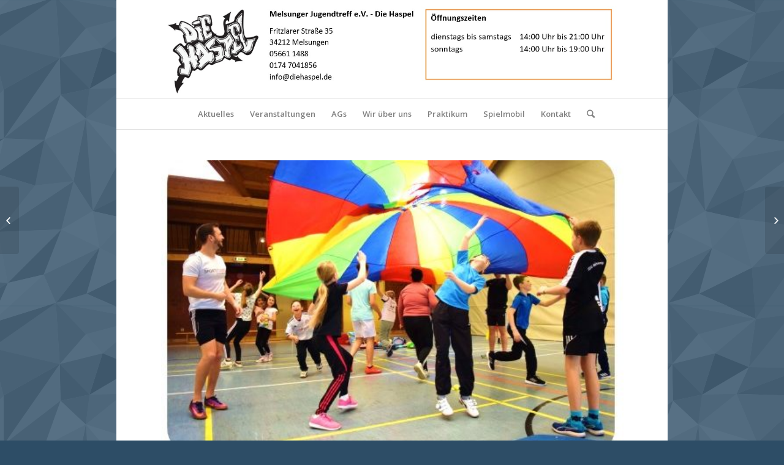

--- FILE ---
content_type: text/html; charset=UTF-8
request_url: https://www.diehaspel.de/veranstaltungen/bowlingcenter/
body_size: 16948
content:
<!DOCTYPE html>
<html lang="de" class="html_boxed responsive av-preloader-disabled av-default-lightbox  html_header_top html_logo_center html_bottom_nav_header html_menu_right html_custom html_header_sticky_disabled html_header_shrinking_disabled html_mobile_menu_phone html_header_searchicon html_content_align_center html_header_unstick_top_disabled html_header_stretch_disabled html_av-overlay-full html_av-submenu-noclone html_entry_id_1445 av-no-preview html_text_menu_active ">
<head>
<meta charset="UTF-8" />
<meta name="robots" content="index, follow" />


<!-- mobile setting -->
<meta name="viewport" content="width=device-width, initial-scale=1, maximum-scale=1">

<!-- Scripts/CSS and wp_head hook -->
<title>Bowlingcenter &#8211; Die Haspel</title>
<meta name='robots' content='max-image-preview:large' />
	<style>img:is([sizes="auto" i], [sizes^="auto," i]) { contain-intrinsic-size: 3000px 1500px }</style>
	<link rel='dns-prefetch' href='//www.diehaspel.de' />
<link rel='dns-prefetch' href='//use.fontawesome.com' />
<link rel="alternate" type="application/rss+xml" title="Die Haspel &raquo; Feed" href="https://www.diehaspel.de/feed/" />
<link rel="alternate" type="application/rss+xml" title="Die Haspel &raquo; Kommentar-Feed" href="https://www.diehaspel.de/comments/feed/" />

<!-- google webfont font replacement -->
<link rel='stylesheet' id='avia-google-webfont' href='//fonts.googleapis.com/css?family=Open+Sans:400,600' type='text/css' media='all'/> 
<meta name="generator" content="Event Espresso Version 4.10.11.rc.020" />
<script type="text/javascript">
/* <![CDATA[ */
window._wpemojiSettings = {"baseUrl":"https:\/\/s.w.org\/images\/core\/emoji\/16.0.1\/72x72\/","ext":".png","svgUrl":"https:\/\/s.w.org\/images\/core\/emoji\/16.0.1\/svg\/","svgExt":".svg","source":{"concatemoji":"https:\/\/www.diehaspel.de\/wp-includes\/js\/wp-emoji-release.min.js?ver=6.8.3"}};
/*! This file is auto-generated */
!function(s,n){var o,i,e;function c(e){try{var t={supportTests:e,timestamp:(new Date).valueOf()};sessionStorage.setItem(o,JSON.stringify(t))}catch(e){}}function p(e,t,n){e.clearRect(0,0,e.canvas.width,e.canvas.height),e.fillText(t,0,0);var t=new Uint32Array(e.getImageData(0,0,e.canvas.width,e.canvas.height).data),a=(e.clearRect(0,0,e.canvas.width,e.canvas.height),e.fillText(n,0,0),new Uint32Array(e.getImageData(0,0,e.canvas.width,e.canvas.height).data));return t.every(function(e,t){return e===a[t]})}function u(e,t){e.clearRect(0,0,e.canvas.width,e.canvas.height),e.fillText(t,0,0);for(var n=e.getImageData(16,16,1,1),a=0;a<n.data.length;a++)if(0!==n.data[a])return!1;return!0}function f(e,t,n,a){switch(t){case"flag":return n(e,"\ud83c\udff3\ufe0f\u200d\u26a7\ufe0f","\ud83c\udff3\ufe0f\u200b\u26a7\ufe0f")?!1:!n(e,"\ud83c\udde8\ud83c\uddf6","\ud83c\udde8\u200b\ud83c\uddf6")&&!n(e,"\ud83c\udff4\udb40\udc67\udb40\udc62\udb40\udc65\udb40\udc6e\udb40\udc67\udb40\udc7f","\ud83c\udff4\u200b\udb40\udc67\u200b\udb40\udc62\u200b\udb40\udc65\u200b\udb40\udc6e\u200b\udb40\udc67\u200b\udb40\udc7f");case"emoji":return!a(e,"\ud83e\udedf")}return!1}function g(e,t,n,a){var r="undefined"!=typeof WorkerGlobalScope&&self instanceof WorkerGlobalScope?new OffscreenCanvas(300,150):s.createElement("canvas"),o=r.getContext("2d",{willReadFrequently:!0}),i=(o.textBaseline="top",o.font="600 32px Arial",{});return e.forEach(function(e){i[e]=t(o,e,n,a)}),i}function t(e){var t=s.createElement("script");t.src=e,t.defer=!0,s.head.appendChild(t)}"undefined"!=typeof Promise&&(o="wpEmojiSettingsSupports",i=["flag","emoji"],n.supports={everything:!0,everythingExceptFlag:!0},e=new Promise(function(e){s.addEventListener("DOMContentLoaded",e,{once:!0})}),new Promise(function(t){var n=function(){try{var e=JSON.parse(sessionStorage.getItem(o));if("object"==typeof e&&"number"==typeof e.timestamp&&(new Date).valueOf()<e.timestamp+604800&&"object"==typeof e.supportTests)return e.supportTests}catch(e){}return null}();if(!n){if("undefined"!=typeof Worker&&"undefined"!=typeof OffscreenCanvas&&"undefined"!=typeof URL&&URL.createObjectURL&&"undefined"!=typeof Blob)try{var e="postMessage("+g.toString()+"("+[JSON.stringify(i),f.toString(),p.toString(),u.toString()].join(",")+"));",a=new Blob([e],{type:"text/javascript"}),r=new Worker(URL.createObjectURL(a),{name:"wpTestEmojiSupports"});return void(r.onmessage=function(e){c(n=e.data),r.terminate(),t(n)})}catch(e){}c(n=g(i,f,p,u))}t(n)}).then(function(e){for(var t in e)n.supports[t]=e[t],n.supports.everything=n.supports.everything&&n.supports[t],"flag"!==t&&(n.supports.everythingExceptFlag=n.supports.everythingExceptFlag&&n.supports[t]);n.supports.everythingExceptFlag=n.supports.everythingExceptFlag&&!n.supports.flag,n.DOMReady=!1,n.readyCallback=function(){n.DOMReady=!0}}).then(function(){return e}).then(function(){var e;n.supports.everything||(n.readyCallback(),(e=n.source||{}).concatemoji?t(e.concatemoji):e.wpemoji&&e.twemoji&&(t(e.twemoji),t(e.wpemoji)))}))}((window,document),window._wpemojiSettings);
/* ]]> */
</script>
<style id='wp-emoji-styles-inline-css' type='text/css'>

	img.wp-smiley, img.emoji {
		display: inline !important;
		border: none !important;
		box-shadow: none !important;
		height: 1em !important;
		width: 1em !important;
		margin: 0 0.07em !important;
		vertical-align: -0.1em !important;
		background: none !important;
		padding: 0 !important;
	}
</style>
<link rel='stylesheet' id='wp-block-library-css' href='https://www.diehaspel.de/wp-includes/css/dist/block-library/style.min.css?ver=6.8.3' type='text/css' media='all' />
<style id='classic-theme-styles-inline-css' type='text/css'>
/*! This file is auto-generated */
.wp-block-button__link{color:#fff;background-color:#32373c;border-radius:9999px;box-shadow:none;text-decoration:none;padding:calc(.667em + 2px) calc(1.333em + 2px);font-size:1.125em}.wp-block-file__button{background:#32373c;color:#fff;text-decoration:none}
</style>
<link rel='stylesheet' id='eventespresso-core-blocks-frontend-css' href='https://www.diehaspel.de/wp-content/plugins/event-espresso-core-master-deaktiviert/assets/dist/eventespresso-core-blocks-frontend.ff5e1dfc778c7a969125.dist.css?ver=12ca6d28efa36fa03fadf2bb608c6dab' type='text/css' media='all' />
<style id='global-styles-inline-css' type='text/css'>
:root{--wp--preset--aspect-ratio--square: 1;--wp--preset--aspect-ratio--4-3: 4/3;--wp--preset--aspect-ratio--3-4: 3/4;--wp--preset--aspect-ratio--3-2: 3/2;--wp--preset--aspect-ratio--2-3: 2/3;--wp--preset--aspect-ratio--16-9: 16/9;--wp--preset--aspect-ratio--9-16: 9/16;--wp--preset--color--black: #000000;--wp--preset--color--cyan-bluish-gray: #abb8c3;--wp--preset--color--white: #ffffff;--wp--preset--color--pale-pink: #f78da7;--wp--preset--color--vivid-red: #cf2e2e;--wp--preset--color--luminous-vivid-orange: #ff6900;--wp--preset--color--luminous-vivid-amber: #fcb900;--wp--preset--color--light-green-cyan: #7bdcb5;--wp--preset--color--vivid-green-cyan: #00d084;--wp--preset--color--pale-cyan-blue: #8ed1fc;--wp--preset--color--vivid-cyan-blue: #0693e3;--wp--preset--color--vivid-purple: #9b51e0;--wp--preset--gradient--vivid-cyan-blue-to-vivid-purple: linear-gradient(135deg,rgba(6,147,227,1) 0%,rgb(155,81,224) 100%);--wp--preset--gradient--light-green-cyan-to-vivid-green-cyan: linear-gradient(135deg,rgb(122,220,180) 0%,rgb(0,208,130) 100%);--wp--preset--gradient--luminous-vivid-amber-to-luminous-vivid-orange: linear-gradient(135deg,rgba(252,185,0,1) 0%,rgba(255,105,0,1) 100%);--wp--preset--gradient--luminous-vivid-orange-to-vivid-red: linear-gradient(135deg,rgba(255,105,0,1) 0%,rgb(207,46,46) 100%);--wp--preset--gradient--very-light-gray-to-cyan-bluish-gray: linear-gradient(135deg,rgb(238,238,238) 0%,rgb(169,184,195) 100%);--wp--preset--gradient--cool-to-warm-spectrum: linear-gradient(135deg,rgb(74,234,220) 0%,rgb(151,120,209) 20%,rgb(207,42,186) 40%,rgb(238,44,130) 60%,rgb(251,105,98) 80%,rgb(254,248,76) 100%);--wp--preset--gradient--blush-light-purple: linear-gradient(135deg,rgb(255,206,236) 0%,rgb(152,150,240) 100%);--wp--preset--gradient--blush-bordeaux: linear-gradient(135deg,rgb(254,205,165) 0%,rgb(254,45,45) 50%,rgb(107,0,62) 100%);--wp--preset--gradient--luminous-dusk: linear-gradient(135deg,rgb(255,203,112) 0%,rgb(199,81,192) 50%,rgb(65,88,208) 100%);--wp--preset--gradient--pale-ocean: linear-gradient(135deg,rgb(255,245,203) 0%,rgb(182,227,212) 50%,rgb(51,167,181) 100%);--wp--preset--gradient--electric-grass: linear-gradient(135deg,rgb(202,248,128) 0%,rgb(113,206,126) 100%);--wp--preset--gradient--midnight: linear-gradient(135deg,rgb(2,3,129) 0%,rgb(40,116,252) 100%);--wp--preset--font-size--small: 13px;--wp--preset--font-size--medium: 20px;--wp--preset--font-size--large: 36px;--wp--preset--font-size--x-large: 42px;--wp--preset--spacing--20: 0.44rem;--wp--preset--spacing--30: 0.67rem;--wp--preset--spacing--40: 1rem;--wp--preset--spacing--50: 1.5rem;--wp--preset--spacing--60: 2.25rem;--wp--preset--spacing--70: 3.38rem;--wp--preset--spacing--80: 5.06rem;--wp--preset--shadow--natural: 6px 6px 9px rgba(0, 0, 0, 0.2);--wp--preset--shadow--deep: 12px 12px 50px rgba(0, 0, 0, 0.4);--wp--preset--shadow--sharp: 6px 6px 0px rgba(0, 0, 0, 0.2);--wp--preset--shadow--outlined: 6px 6px 0px -3px rgba(255, 255, 255, 1), 6px 6px rgba(0, 0, 0, 1);--wp--preset--shadow--crisp: 6px 6px 0px rgba(0, 0, 0, 1);}:where(.is-layout-flex){gap: 0.5em;}:where(.is-layout-grid){gap: 0.5em;}body .is-layout-flex{display: flex;}.is-layout-flex{flex-wrap: wrap;align-items: center;}.is-layout-flex > :is(*, div){margin: 0;}body .is-layout-grid{display: grid;}.is-layout-grid > :is(*, div){margin: 0;}:where(.wp-block-columns.is-layout-flex){gap: 2em;}:where(.wp-block-columns.is-layout-grid){gap: 2em;}:where(.wp-block-post-template.is-layout-flex){gap: 1.25em;}:where(.wp-block-post-template.is-layout-grid){gap: 1.25em;}.has-black-color{color: var(--wp--preset--color--black) !important;}.has-cyan-bluish-gray-color{color: var(--wp--preset--color--cyan-bluish-gray) !important;}.has-white-color{color: var(--wp--preset--color--white) !important;}.has-pale-pink-color{color: var(--wp--preset--color--pale-pink) !important;}.has-vivid-red-color{color: var(--wp--preset--color--vivid-red) !important;}.has-luminous-vivid-orange-color{color: var(--wp--preset--color--luminous-vivid-orange) !important;}.has-luminous-vivid-amber-color{color: var(--wp--preset--color--luminous-vivid-amber) !important;}.has-light-green-cyan-color{color: var(--wp--preset--color--light-green-cyan) !important;}.has-vivid-green-cyan-color{color: var(--wp--preset--color--vivid-green-cyan) !important;}.has-pale-cyan-blue-color{color: var(--wp--preset--color--pale-cyan-blue) !important;}.has-vivid-cyan-blue-color{color: var(--wp--preset--color--vivid-cyan-blue) !important;}.has-vivid-purple-color{color: var(--wp--preset--color--vivid-purple) !important;}.has-black-background-color{background-color: var(--wp--preset--color--black) !important;}.has-cyan-bluish-gray-background-color{background-color: var(--wp--preset--color--cyan-bluish-gray) !important;}.has-white-background-color{background-color: var(--wp--preset--color--white) !important;}.has-pale-pink-background-color{background-color: var(--wp--preset--color--pale-pink) !important;}.has-vivid-red-background-color{background-color: var(--wp--preset--color--vivid-red) !important;}.has-luminous-vivid-orange-background-color{background-color: var(--wp--preset--color--luminous-vivid-orange) !important;}.has-luminous-vivid-amber-background-color{background-color: var(--wp--preset--color--luminous-vivid-amber) !important;}.has-light-green-cyan-background-color{background-color: var(--wp--preset--color--light-green-cyan) !important;}.has-vivid-green-cyan-background-color{background-color: var(--wp--preset--color--vivid-green-cyan) !important;}.has-pale-cyan-blue-background-color{background-color: var(--wp--preset--color--pale-cyan-blue) !important;}.has-vivid-cyan-blue-background-color{background-color: var(--wp--preset--color--vivid-cyan-blue) !important;}.has-vivid-purple-background-color{background-color: var(--wp--preset--color--vivid-purple) !important;}.has-black-border-color{border-color: var(--wp--preset--color--black) !important;}.has-cyan-bluish-gray-border-color{border-color: var(--wp--preset--color--cyan-bluish-gray) !important;}.has-white-border-color{border-color: var(--wp--preset--color--white) !important;}.has-pale-pink-border-color{border-color: var(--wp--preset--color--pale-pink) !important;}.has-vivid-red-border-color{border-color: var(--wp--preset--color--vivid-red) !important;}.has-luminous-vivid-orange-border-color{border-color: var(--wp--preset--color--luminous-vivid-orange) !important;}.has-luminous-vivid-amber-border-color{border-color: var(--wp--preset--color--luminous-vivid-amber) !important;}.has-light-green-cyan-border-color{border-color: var(--wp--preset--color--light-green-cyan) !important;}.has-vivid-green-cyan-border-color{border-color: var(--wp--preset--color--vivid-green-cyan) !important;}.has-pale-cyan-blue-border-color{border-color: var(--wp--preset--color--pale-cyan-blue) !important;}.has-vivid-cyan-blue-border-color{border-color: var(--wp--preset--color--vivid-cyan-blue) !important;}.has-vivid-purple-border-color{border-color: var(--wp--preset--color--vivid-purple) !important;}.has-vivid-cyan-blue-to-vivid-purple-gradient-background{background: var(--wp--preset--gradient--vivid-cyan-blue-to-vivid-purple) !important;}.has-light-green-cyan-to-vivid-green-cyan-gradient-background{background: var(--wp--preset--gradient--light-green-cyan-to-vivid-green-cyan) !important;}.has-luminous-vivid-amber-to-luminous-vivid-orange-gradient-background{background: var(--wp--preset--gradient--luminous-vivid-amber-to-luminous-vivid-orange) !important;}.has-luminous-vivid-orange-to-vivid-red-gradient-background{background: var(--wp--preset--gradient--luminous-vivid-orange-to-vivid-red) !important;}.has-very-light-gray-to-cyan-bluish-gray-gradient-background{background: var(--wp--preset--gradient--very-light-gray-to-cyan-bluish-gray) !important;}.has-cool-to-warm-spectrum-gradient-background{background: var(--wp--preset--gradient--cool-to-warm-spectrum) !important;}.has-blush-light-purple-gradient-background{background: var(--wp--preset--gradient--blush-light-purple) !important;}.has-blush-bordeaux-gradient-background{background: var(--wp--preset--gradient--blush-bordeaux) !important;}.has-luminous-dusk-gradient-background{background: var(--wp--preset--gradient--luminous-dusk) !important;}.has-pale-ocean-gradient-background{background: var(--wp--preset--gradient--pale-ocean) !important;}.has-electric-grass-gradient-background{background: var(--wp--preset--gradient--electric-grass) !important;}.has-midnight-gradient-background{background: var(--wp--preset--gradient--midnight) !important;}.has-small-font-size{font-size: var(--wp--preset--font-size--small) !important;}.has-medium-font-size{font-size: var(--wp--preset--font-size--medium) !important;}.has-large-font-size{font-size: var(--wp--preset--font-size--large) !important;}.has-x-large-font-size{font-size: var(--wp--preset--font-size--x-large) !important;}
:where(.wp-block-post-template.is-layout-flex){gap: 1.25em;}:where(.wp-block-post-template.is-layout-grid){gap: 1.25em;}
:where(.wp-block-columns.is-layout-flex){gap: 2em;}:where(.wp-block-columns.is-layout-grid){gap: 2em;}
:root :where(.wp-block-pullquote){font-size: 1.5em;line-height: 1.6;}
</style>
<link rel='stylesheet' id='avia-grid-css' href='https://www.diehaspel.de/wp-content/themes/enfold/css/grid.css?ver=4.2' type='text/css' media='all' />
<link rel='stylesheet' id='avia-base-css' href='https://www.diehaspel.de/wp-content/themes/enfold/css/base.css?ver=4.2' type='text/css' media='all' />
<link rel='stylesheet' id='avia-layout-css' href='https://www.diehaspel.de/wp-content/themes/enfold/css/layout.css?ver=4.2' type='text/css' media='all' />
<link rel='stylesheet' id='avia-scs-css' href='https://www.diehaspel.de/wp-content/themes/enfold/css/shortcodes.css?ver=4.2' type='text/css' media='all' />
<link rel='stylesheet' id='avia-popup-css-css' href='https://www.diehaspel.de/wp-content/themes/enfold/js/aviapopup/magnific-popup.css?ver=4.2' type='text/css' media='screen' />
<link rel='stylesheet' id='avia-print-css' href='https://www.diehaspel.de/wp-content/themes/enfold/css/print.css?ver=4.2' type='text/css' media='print' />
<link rel='stylesheet' id='avia-dynamic-css' href='https://www.diehaspel.de/wp-content/uploads/dynamic_avia/diehaspel.de.css?ver=6836d640e409a' type='text/css' media='all' />
<link rel='stylesheet' id='avia-custom-css' href='https://www.diehaspel.de/wp-content/themes/enfold/css/custom.css?ver=4.2' type='text/css' media='all' />
<link rel='stylesheet' id='avia-style-css' href='https://www.diehaspel.de/wp-content/themes/enfold_child/style.css?ver=4.2' type='text/css' media='all' />
<link rel='stylesheet' id='ticket_selector-css' href='https://www.diehaspel.de/wp-content/plugins/event-espresso-core-master-deaktiviert/modules/ticket_selector/assets/ticket_selector.css?ver=4.10.11.rc.020' type='text/css' media='all' />
<link rel='stylesheet' id='dashicons-css' href='https://www.diehaspel.de/wp-includes/css/dashicons.min.css?ver=6.8.3' type='text/css' media='all' />
<link rel='stylesheet' id='espresso_default-css' href='https://www.diehaspel.de/wp-content/plugins/event-espresso-core-master-deaktiviert/core/templates/global_assets/css/espresso_default.css?ver=4.10.11.rc.020' type='text/css' media='all' />
<link rel='stylesheet' id='checkbox_dropdown_selector-css' href='https://www.diehaspel.de/wp-content/plugins/event-espresso-core-master-deaktiviert/core/templates/global_assets/css/checkbox_dropdown_selector.css?ver=4.10.11.rc.020' type='text/css' media='all' />
<link rel='stylesheet' id='bfa-font-awesome-css' href='https://use.fontawesome.com/releases/v5.15.4/css/all.css?ver=2.0.3' type='text/css' media='all' />
<link rel='stylesheet' id='bfa-font-awesome-v4-shim-css' href='https://use.fontawesome.com/releases/v5.15.4/css/v4-shims.css?ver=2.0.3' type='text/css' media='all' />
<style id='bfa-font-awesome-v4-shim-inline-css' type='text/css'>

			@font-face {
				font-family: 'FontAwesome';
				src: url('https://use.fontawesome.com/releases/v5.15.4/webfonts/fa-brands-400.eot'),
				url('https://use.fontawesome.com/releases/v5.15.4/webfonts/fa-brands-400.eot?#iefix') format('embedded-opentype'),
				url('https://use.fontawesome.com/releases/v5.15.4/webfonts/fa-brands-400.woff2') format('woff2'),
				url('https://use.fontawesome.com/releases/v5.15.4/webfonts/fa-brands-400.woff') format('woff'),
				url('https://use.fontawesome.com/releases/v5.15.4/webfonts/fa-brands-400.ttf') format('truetype'),
				url('https://use.fontawesome.com/releases/v5.15.4/webfonts/fa-brands-400.svg#fontawesome') format('svg');
			}

			@font-face {
				font-family: 'FontAwesome';
				src: url('https://use.fontawesome.com/releases/v5.15.4/webfonts/fa-solid-900.eot'),
				url('https://use.fontawesome.com/releases/v5.15.4/webfonts/fa-solid-900.eot?#iefix') format('embedded-opentype'),
				url('https://use.fontawesome.com/releases/v5.15.4/webfonts/fa-solid-900.woff2') format('woff2'),
				url('https://use.fontawesome.com/releases/v5.15.4/webfonts/fa-solid-900.woff') format('woff'),
				url('https://use.fontawesome.com/releases/v5.15.4/webfonts/fa-solid-900.ttf') format('truetype'),
				url('https://use.fontawesome.com/releases/v5.15.4/webfonts/fa-solid-900.svg#fontawesome') format('svg');
			}

			@font-face {
				font-family: 'FontAwesome';
				src: url('https://use.fontawesome.com/releases/v5.15.4/webfonts/fa-regular-400.eot'),
				url('https://use.fontawesome.com/releases/v5.15.4/webfonts/fa-regular-400.eot?#iefix') format('embedded-opentype'),
				url('https://use.fontawesome.com/releases/v5.15.4/webfonts/fa-regular-400.woff2') format('woff2'),
				url('https://use.fontawesome.com/releases/v5.15.4/webfonts/fa-regular-400.woff') format('woff'),
				url('https://use.fontawesome.com/releases/v5.15.4/webfonts/fa-regular-400.ttf') format('truetype'),
				url('https://use.fontawesome.com/releases/v5.15.4/webfonts/fa-regular-400.svg#fontawesome') format('svg');
				unicode-range: U+F004-F005,U+F007,U+F017,U+F022,U+F024,U+F02E,U+F03E,U+F044,U+F057-F059,U+F06E,U+F070,U+F075,U+F07B-F07C,U+F080,U+F086,U+F089,U+F094,U+F09D,U+F0A0,U+F0A4-F0A7,U+F0C5,U+F0C7-F0C8,U+F0E0,U+F0EB,U+F0F3,U+F0F8,U+F0FE,U+F111,U+F118-F11A,U+F11C,U+F133,U+F144,U+F146,U+F14A,U+F14D-F14E,U+F150-F152,U+F15B-F15C,U+F164-F165,U+F185-F186,U+F191-F192,U+F1AD,U+F1C1-F1C9,U+F1CD,U+F1D8,U+F1E3,U+F1EA,U+F1F6,U+F1F9,U+F20A,U+F247-F249,U+F24D,U+F254-F25B,U+F25D,U+F267,U+F271-F274,U+F279,U+F28B,U+F28D,U+F2B5-F2B6,U+F2B9,U+F2BB,U+F2BD,U+F2C1-F2C2,U+F2D0,U+F2D2,U+F2DC,U+F2ED,U+F328,U+F358-F35B,U+F3A5,U+F3D1,U+F410,U+F4AD;
			}
		
</style>
<script type="application/ld+json">
{
  "@context": "http://schema.org/",
  "@type": "Event",
  "name": "Bowlingcenter",
  "startDate": "2021-04-07T09:45:00+02:00",
  "endDate": "2021-04-07T16:00:00+02:00",
  "description": "Das Team vom City Bowling in Kassel wartet schon auf uns! Wir fahren mit der Regio-Tram gemeinsam nach Kassel und besuchen das Bowlingcenter.",
  "url": "https://www.diehaspel.de/veranstaltungen/bowlingcenter/",
  "eventAttendanceMode": "https://schema.org/OfflineEventAttendanceMode",
  "eventStatus": [ "https://schema.org/EventScheduled" ],
  "offers": [
        {
      "@type": "Offer",
      "url": "https://www.diehaspel.de/veranstaltungen/bowlingcenter/",
      "validFrom": "2021-02-12T10:00:00+01:00 ",
      "validThrough": "2021-02-19T22:00:00+01:00 ",
      "price": "4.00",
      "priceCurrency": "EUR"
            }    ]    ,
  "image": "https://www.diehaspel.de/wp-content/uploads/2021/01/Titelbild-Osterferienspiele-80x80.jpg"
        }

</script><script type="text/javascript" src="https://www.diehaspel.de/wp-includes/js/jquery/jquery.min.js?ver=3.7.1" id="jquery-core-js"></script>
<script type="text/javascript" src="https://www.diehaspel.de/wp-includes/js/jquery/jquery-migrate.min.js?ver=3.4.1" id="jquery-migrate-js"></script>
<script type="text/javascript" src="https://www.diehaspel.de/wp-content/themes/enfold/js/avia-compat.js?ver=4.2" id="avia-compat-js"></script>
<link rel="https://api.w.org/" href="https://www.diehaspel.de/wp-json/" /><link rel="EditURI" type="application/rsd+xml" title="RSD" href="https://www.diehaspel.de/xmlrpc.php?rsd" />
<meta name="generator" content="WordPress 6.8.3" />
<link rel="canonical" href="https://www.diehaspel.de/veranstaltungen/bowlingcenter/" />
<link rel='shortlink' href='https://www.diehaspel.de/?p=1445' />
<link rel="alternate" title="oEmbed (JSON)" type="application/json+oembed" href="https://www.diehaspel.de/wp-json/oembed/1.0/embed?url=https%3A%2F%2Fwww.diehaspel.de%2Fveranstaltungen%2Fbowlingcenter%2F" />
<link rel="alternate" title="oEmbed (XML)" type="text/xml+oembed" href="https://www.diehaspel.de/wp-json/oembed/1.0/embed?url=https%3A%2F%2Fwww.diehaspel.de%2Fveranstaltungen%2Fbowlingcenter%2F&#038;format=xml" />
<link rel="profile" href="http://gmpg.org/xfn/11" />
<link rel="alternate" type="application/rss+xml" title="Die Haspel RSS2 Feed" href="https://www.diehaspel.de/feed/" />
<link rel="pingback" href="https://www.diehaspel.de/xmlrpc.php" />

<style type='text/css' media='screen'>
 #top #header_main > .container, #top #header_main > .container .main_menu  .av-main-nav > li > a, #top #header_main #menu-item-shop .cart_dropdown_link{ height:160px; line-height: 160px; }
 .html_top_nav_header .av-logo-container{ height:160px;  }
 .html_header_top.html_header_sticky #top #wrap_all #main{ padding-top:212px; } 
</style>
<!--[if lt IE 9]><script src="https://www.diehaspel.de/wp-content/themes/enfold/js/html5shiv.js"></script><![endif]-->
<link rel="icon" href="https://www.diehaspel.de/wp-content/uploads/2024/07/Logo_Haspel-Haus-495x400.jpg" type="image/x-icon">


<!--
Debugging Info for Theme support: 

Theme: Enfold
Version: 4.2
Installed: enfold
AviaFramework Version: 4.6
AviaBuilder Version: 0.9.5
- - - - - - - - - - -
ChildTheme: diehaspel.de
ChildTheme Version: 1.0
ChildTheme Installed: enfold

ML:-1-PU:64-PLA:6
WP:6.8.3
Updates: disabled
-->

<style type='text/css'>
@font-face {font-family: 'entypo-fontello'; font-weight: normal; font-style: normal;
src: url('https://www.diehaspel.de/wp-content/themes/enfold/config-templatebuilder/avia-template-builder/assets/fonts/entypo-fontello.eot?v=3');
src: url('https://www.diehaspel.de/wp-content/themes/enfold/config-templatebuilder/avia-template-builder/assets/fonts/entypo-fontello.eot?v=3#iefix') format('embedded-opentype'), 
url('https://www.diehaspel.de/wp-content/themes/enfold/config-templatebuilder/avia-template-builder/assets/fonts/entypo-fontello.woff?v=3') format('woff'), 
url('https://www.diehaspel.de/wp-content/themes/enfold/config-templatebuilder/avia-template-builder/assets/fonts/entypo-fontello.ttf?v=3') format('truetype'), 
url('https://www.diehaspel.de/wp-content/themes/enfold/config-templatebuilder/avia-template-builder/assets/fonts/entypo-fontello.svg?v=3#entypo-fontello') format('svg');
} #top .avia-font-entypo-fontello, body .avia-font-entypo-fontello, html body [data-av_iconfont='entypo-fontello']:before{ font-family: 'entypo-fontello'; }
</style>
</head>




<body id="top" class="wp-singular espresso_events-template-default single single-espresso_events postid-1445 wp-theme-enfold wp-child-theme-enfold_child boxed open_sans " itemscope="itemscope" itemtype="https://schema.org/WebPage" >

	
	<div id='wrap_all'>

	
<header id='header' class='all_colors header_color light_bg_color  av_header_top av_logo_center av_bottom_nav_header av_menu_right av_custom av_header_sticky_disabled av_header_shrinking_disabled av_header_stretch_disabled av_mobile_menu_phone av_header_searchicon av_header_unstick_top_disabled av_header_border_disabled'  role="banner" itemscope="itemscope" itemtype="https://schema.org/WPHeader" >

		<div  id='header_main' class='container_wrap container_wrap_logo'>
	
        <div class='container av-logo-container'><div class='inner-container'><span class='logo'><a href='https://www.diehaspel.de/'><img height='100' width='300' src='https://www.diehaspel.de/wp-content/uploads/2025/05/Bild-fuer-Homepage-Header.jpg' alt='Die Haspel' /></a></span></div></div><div id='header_main_alternate' class='container_wrap'><div class='container'><nav class='main_menu' data-selectname='Seite auswählen'  role="navigation" itemscope="itemscope" itemtype="https://schema.org/SiteNavigationElement" ><div class="avia-menu av-main-nav-wrap"><ul id="avia-menu" class="menu av-main-nav"><li id="menu-item-109" class="menu-item menu-item-type-post_type menu-item-object-page menu-item-home menu-item-top-level menu-item-top-level-1"><a href="https://www.diehaspel.de/" itemprop="url"><span class="avia-bullet"></span><span class="avia-menu-text">Aktuelles</span><span class="avia-menu-fx"><span class="avia-arrow-wrap"><span class="avia-arrow"></span></span></span></a></li>
<li id="menu-item-81" class="menu-item menu-item-type-post_type menu-item-object-page menu-item-top-level menu-item-top-level-2"><a href="https://www.diehaspel.de/veranstaltungen/" itemprop="url"><span class="avia-bullet"></span><span class="avia-menu-text">Veranstaltungen</span><span class="avia-menu-fx"><span class="avia-arrow-wrap"><span class="avia-arrow"></span></span></span></a></li>
<li id="menu-item-95" class="menu-item menu-item-type-post_type menu-item-object-page menu-item-top-level menu-item-top-level-3"><a href="https://www.diehaspel.de/ags/" itemprop="url"><span class="avia-bullet"></span><span class="avia-menu-text">AGs</span><span class="avia-menu-fx"><span class="avia-arrow-wrap"><span class="avia-arrow"></span></span></span></a></li>
<li id="menu-item-94" class="menu-item menu-item-type-post_type menu-item-object-page menu-item-has-children menu-item-top-level menu-item-top-level-4"><a href="https://www.diehaspel.de/wir-ueber-uns/" itemprop="url"><span class="avia-bullet"></span><span class="avia-menu-text">Wir über uns</span><span class="avia-menu-fx"><span class="avia-arrow-wrap"><span class="avia-arrow"></span></span></span></a>


<ul class="sub-menu">
	<li id="menu-item-93" class="menu-item menu-item-type-post_type menu-item-object-page"><a href="https://www.diehaspel.de/vorstand/" itemprop="url"><span class="avia-bullet"></span><span class="avia-menu-text">Vorstand</span></a></li>
	<li id="menu-item-92" class="menu-item menu-item-type-post_type menu-item-object-page"><a href="https://www.diehaspel.de/mitarbeiter/" itemprop="url"><span class="avia-bullet"></span><span class="avia-menu-text">Mitarbeiter</span></a></li>
</ul>
</li>
<li id="menu-item-82" class="menu-item menu-item-type-post_type menu-item-object-page menu-item-mega-parent  menu-item-top-level menu-item-top-level-5"><a href="https://www.diehaspel.de/praktikum/" itemprop="url"><span class="avia-bullet"></span><span class="avia-menu-text">Praktikum</span><span class="avia-menu-fx"><span class="avia-arrow-wrap"><span class="avia-arrow"></span></span></span></a></li>
<li id="menu-item-1357" class="menu-item menu-item-type-post_type menu-item-object-page menu-item-top-level menu-item-top-level-6"><a href="https://www.diehaspel.de/spielmobil/" itemprop="url"><span class="avia-bullet"></span><span class="avia-menu-text">Spielmobil</span><span class="avia-menu-fx"><span class="avia-arrow-wrap"><span class="avia-arrow"></span></span></span></a></li>
<li id="menu-item-115" class="menu-item menu-item-type-post_type menu-item-object-page menu-item-top-level menu-item-top-level-7"><a href="https://www.diehaspel.de/kontakt/" itemprop="url"><span class="avia-bullet"></span><span class="avia-menu-text">Kontakt</span><span class="avia-menu-fx"><span class="avia-arrow-wrap"><span class="avia-arrow"></span></span></span></a></li>
<li id="menu-item-search" class="noMobile menu-item menu-item-search-dropdown menu-item-avia-special">
							<a href="?s=" data-avia-search-tooltip="

&lt;form action=&quot;https://www.diehaspel.de/&quot; id=&quot;searchform&quot; method=&quot;get&quot; class=&quot;&quot;&gt;
	&lt;div&gt;
		&lt;input type=&quot;submit&quot; value=&quot;&quot; id=&quot;searchsubmit&quot; class=&quot;button avia-font-entypo-fontello&quot; /&gt;
		&lt;input type=&quot;text&quot; id=&quot;s&quot; name=&quot;s&quot; value=&quot;&quot; placeholder=&#039;Suche&#039; /&gt;
			&lt;/div&gt;
&lt;/form&gt;" aria-hidden='true' data-av_icon='' data-av_iconfont='entypo-fontello'><span class="avia_hidden_link_text">Suche</span></a>
	        		   </li><li class="av-burger-menu-main menu-item-avia-special ">
	        			<a href="#">
							<span class="av-hamburger av-hamburger--spin av-js-hamburger">
					        <span class="av-hamburger-box">
						          <span class="av-hamburger-inner"></span>
						          <strong>Menu</strong>
					        </span>
							</span>
						</a>
	        		   </li></ul></div></nav></div> </div> 
		<!-- end container_wrap-->
		</div>
		
		<div class='header_bg'></div>

<!-- end header -->
</header>
		
	<div id='main' class='all_colors' data-scroll-offset='0'>

	
		<div class='container_wrap container_wrap_first main_color fullsize'>

			<div class='container template-blog template-single-blog '>

				<main class='content units av-content-full alpha '  role="main" itemprop="mainContentOfPage" >

                    <div id="espresso-notices"></div><div id="espresso-ajax-loading" style="display:none;">
    <span class="ee-spinner ee-spin"></span><span style="display:none;">
        lade...</span>
</div>

<div id="espresso-ajax-notices">

    <div id="espresso-ajax-notices-success" class="espresso-ajax-notices success fade-away" style="display:none;">
        <a class="close-espresso-notice"><span class="dashicons dashicons-no"></span></a>
        <p class="espresso-notices-msg"></p>
    </div>

    <div id="espresso-ajax-notices-attention" class="espresso-ajax-notices attention fade-away" style="display:none;">
        <a class="close-espresso-notice"><span class="dashicons dashicons-no"></span></a>
        <p class="espresso-notices-msg"></p>
    </div>

    <div id="espresso-ajax-notices-error" class="espresso-ajax-notices error fade-away" style="display:none;">
        <a class="close-espresso-notice"><span class="dashicons dashicons-no"></span></a>
        <p class="espresso-notices-msg"></p>
    </div>

</div>
<article class='post-entry post-entry-type-standard post-entry-1445 post-loop-1 post-parity-odd post-entry-last single-big post with-slider post-1445 espresso_events type-espresso_events status-publish has-post-thumbnail hentry espresso_event_categories-osterferienspiele-2021 espresso_event_type-single-event'  itemscope="itemscope" itemtype="https://schema.org/CreativeWork" ><div class="big-preview single-big"><a href="https://www.diehaspel.de/wp-content/uploads/2021/01/Titelbild-Osterferienspiele.jpg" title="Bowlingcenter"><img width="527" height="423" src="https://www.diehaspel.de/wp-content/uploads/2021/01/Titelbild-Osterferienspiele-527x423.jpg" class="attachment-entry_without_sidebar size-entry_without_sidebar wp-post-image" alt="" decoding="async" fetchpriority="high" /></a></div><div class='blog-meta'></div><div class='entry-content-wrapper clearfix standard-content'><header class="entry-content-header"><h1 class='post-title entry-title'  itemprop="headline" >	<a href='https://www.diehaspel.de/veranstaltungen/bowlingcenter/' rel='bookmark' title='Permanenter Link zu: Bowlingcenter'>Bowlingcenter			<span class='post-format-icon minor-meta'></span>	</a></h1><span class='post-meta-infos'><time class='date-container minor-meta updated' >12. Februar 2021</time><span class='text-sep text-sep-date'>/</span><span class="blog-categories minor-meta">in <a href="https://www.diehaspel.de/veranstaltungs-kategorie/osterferienspiele-2021/" rel="tag">Osterferienspiele 2021</a> <a href="https://www.diehaspel.de/veranstaltungstyp/single-event/" rel="tag">single-event</a> </span><span class="text-sep text-sep-cat">/</span><span class="blog-author minor-meta">von <span class="entry-author-link" ><span class="vcard author"><span class="fn"><a href="https://www.diehaspel.de/author/admin/" title="Beiträge von admin" rel="author">admin</a></span></span></span></span></span></header><div class="entry-content"  itemprop="text" ><div class="event-content">
<div class="event-tickets" style="clear: both;">
	<div class="ee-event-expired-notice"><span class="important-notice">We&#039;re sorry, but all tickets sales have ended because the event is expired.</span></div><!-- .ee-event-expired-notice --></div>
<!-- .event-tickets -->
	<div class="event-datetimes">
		<ul id="ee-event-datetimes-ul-1445" class="ee-event-datetimes-ul ee-clearfix"><li id="ee-event-datetimes-li-5" class="ee-event-datetimes-li ee-event-datetimes-li-DTE"><strong>Bowlingcenter</strong><br /><span class="dashicons dashicons-calendar"></span><span class="ee-event-datetimes-li-daterange">7.&nbsp;April&nbsp;2021</span><br/><span class="dashicons dashicons-clock"></span><span class="ee-event-datetimes-li-timerange">9:45 - 16:00</span><form id="download-iCal-frm-5" class="download-iCal-frm" action="https://www.diehaspel.de?ee=download_ics_file&ics_id=5" method="post" ><input type="submit" class="ee-ical-sbmt" value="&#xf145;" title="Zum iCal Kalender hinzufügen"/></form></li></ul>	</div>
	<!-- .event-datetimes -->
<p>Das Team vom City Bowling in Kassel wartet schon auf uns! Wir fahren mit der Regio-Tram gemeinsam nach Kassel und besuchen das Bowlingcenter. Dort könnt Ihr Euer Können mit den ver­schiedenen Bowling­kugeln unter Beweis stellen und versuchen, alle Pins mit einem Strike abzuräumen. So viel Aktivität macht hungrig. Deshalb stärken wir uns noch mit einem gemeinsamen Mittagessen, bevor es wieder zurück in die Haspel geht.</p>
<p><strong>Wir treffen uns um <u>09:45 Uhr in der Haspel</u> in Melsungen, wo die Veranstaltung um <u>16:00 Uhr</u> ebenfalls endet. Wenn Ihr ein Hessenticket habt, bringt es doch bitte mit.</strong><strong> Teilnahmegebühr: 4,-€</strong></p>
<p><strong>WICHTIG: Denkt bitte an angemessene Kleidung und einen kleinen Snack für den Vormittag. </strong></p>
</div>
<!-- .event-content -->
</div><footer class="entry-footer"><div class='av-share-box'><h5 class='av-share-link-description'>Eintrag teilen</h5><ul class='av-share-box-list noLightbox'><li class='av-share-link av-social-link-facebook' ><a target='_blank' href='http://www.facebook.com/sharer.php?u=https://www.diehaspel.de/veranstaltungen/bowlingcenter/&amp;t=Bowlingcenter' aria-hidden='true' data-av_icon='' data-av_iconfont='entypo-fontello' title='' data-avia-related-tooltip='Share on Facebook'><span class='avia_hidden_link_text'>Share on Facebook</span></a></li><li class='av-share-link av-social-link-twitter' ><a target='_blank' href='https://twitter.com/share?text=Bowlingcenter&url=https://www.diehaspel.de/?p=1445' aria-hidden='true' data-av_icon='' data-av_iconfont='entypo-fontello' title='' data-avia-related-tooltip='Share on Twitter'><span class='avia_hidden_link_text'>Share on Twitter</span></a></li><li class='av-share-link av-social-link-gplus' ><a target='_blank' href='https://plus.google.com/share?url=https://www.diehaspel.de/veranstaltungen/bowlingcenter/' aria-hidden='true' data-av_icon='' data-av_iconfont='entypo-fontello' title='' data-avia-related-tooltip='Share on Google+'><span class='avia_hidden_link_text'>Share on Google+</span></a></li><li class='av-share-link av-social-link-pinterest' ><a target='_blank' href='http://pinterest.com/pin/create/button/?url=https%3A%2F%2Fwww.diehaspel.de%2Fveranstaltungen%2Fbowlingcenter%2F&amp;description=Bowlingcenter&amp;media=https%3A%2F%2Fwww.diehaspel.de%2Fwp-content%2Fuploads%2F2021%2F01%2FTitelbild-Osterferienspiele-513x705.jpg' aria-hidden='true' data-av_icon='' data-av_iconfont='entypo-fontello' title='' data-avia-related-tooltip='Share on Pinterest'><span class='avia_hidden_link_text'>Share on Pinterest</span></a></li><li class='av-share-link av-social-link-linkedin' ><a target='_blank' href='http://linkedin.com/shareArticle?mini=true&amp;title=Bowlingcenter&amp;url=https://www.diehaspel.de/veranstaltungen/bowlingcenter/' aria-hidden='true' data-av_icon='' data-av_iconfont='entypo-fontello' title='' data-avia-related-tooltip='Share on Linkedin'><span class='avia_hidden_link_text'>Share on Linkedin</span></a></li><li class='av-share-link av-social-link-tumblr' ><a target='_blank' href='http://www.tumblr.com/share/link?url=https%3A%2F%2Fwww.diehaspel.de%2Fveranstaltungen%2Fbowlingcenter%2F&amp;name=Bowlingcenter&amp;description=Das%20Team%20vom%20City%20Bowling%20in%20Kassel%20wartet%20schon%20auf%20uns%21%20Wir%20fahren%20mit%20der%20Regio-Tram%20gemeinsam%20nach%20Kassel%20und%20besuchen%20das%20Bowlingcenter.' aria-hidden='true' data-av_icon='' data-av_iconfont='entypo-fontello' title='' data-avia-related-tooltip='Share on Tumblr'><span class='avia_hidden_link_text'>Share on Tumblr</span></a></li><li class='av-share-link av-social-link-vk' ><a target='_blank' href='http://vk.com/share.php?url=https://www.diehaspel.de/veranstaltungen/bowlingcenter/' aria-hidden='true' data-av_icon='' data-av_iconfont='entypo-fontello' title='' data-avia-related-tooltip='Share on Vk'><span class='avia_hidden_link_text'>Share on Vk</span></a></li><li class='av-share-link av-social-link-reddit' ><a target='_blank' href='http://reddit.com/submit?url=https://www.diehaspel.de/veranstaltungen/bowlingcenter/&amp;title=Bowlingcenter' aria-hidden='true' data-av_icon='' data-av_iconfont='entypo-fontello' title='' data-avia-related-tooltip='Share on Reddit'><span class='avia_hidden_link_text'>Share on Reddit</span></a></li><li class='av-share-link av-social-link-mail' ><a  href='mailto:?subject=Bowlingcenter&amp;body=https://www.diehaspel.de/veranstaltungen/bowlingcenter/' aria-hidden='true' data-av_icon='' data-av_iconfont='entypo-fontello' title='' data-avia-related-tooltip='Per E-Mail teilen'><span class='avia_hidden_link_text'>Per E-Mail teilen</span></a></li></ul></div></footer><div class='post_delimiter'></div></div><div class='post_author_timeline'></div><span class='hidden'>
			<span class='av-structured-data'  itemscope="itemscope" itemtype="https://schema.org/ImageObject"  itemprop='image'>
					   <span itemprop='url' >https://www.diehaspel.de/wp-content/uploads/2021/01/Titelbild-Osterferienspiele.jpg</span>
					   <span itemprop='height' >724</span>
					   <span itemprop='width' >527</span>
				  </span><span class='av-structured-data'  itemprop="publisher" itemtype="https://schema.org/Organization" itemscope="itemscope" >
				<span itemprop='name'>admin</span>
				<span itemprop='logo' itemscope itemtype='http://schema.org/ImageObject'>
				   <span itemprop='url'>https://www.diehaspel.de/wp-content/uploads/2025/05/Bild-fuer-Homepage-Header.jpg</span>
				 </span>
			  </span><span class='av-structured-data'  itemprop="author" itemscope="itemscope" itemtype="https://schema.org/Person" ><span itemprop='name'>admin</span></span><span class='av-structured-data'  itemprop="datePublished" datetime="2021-02-12T11:45:35+01:00" >2021-02-12 11:45:35</span><span class='av-structured-data'  itemprop="dateModified" itemtype="https://schema.org/dateModified" >2021-03-17 10:47:49</span><span class='av-structured-data'  itemprop="mainEntityOfPage" itemtype="https://schema.org/mainEntityOfPage" ><span itemprop='name'>Bowlingcenter</span></span></span></article><div class='single-big'></div>


	        	
	        	
<div class='comment-entry post-entry'>


</div>
				<!--end content-->
				</main>

				

			</div><!--end container-->

		</div><!-- close default .container_wrap element -->


						<div class='container_wrap footer_color' id='footer'>

					<div class='container'>

						<div class='flex_column av_one_half  first el_before_av_one_half'><section id="archives-3" class="widget clearfix widget_archive"><h3 class="widgettitle">Archiv</h3>
			<ul>
					<li><a href='https://www.diehaspel.de/2025/11/'>November 2025</a></li>
	<li><a href='https://www.diehaspel.de/2025/09/'>September 2025</a></li>
	<li><a href='https://www.diehaspel.de/2025/08/'>August 2025</a></li>
	<li><a href='https://www.diehaspel.de/2025/07/'>Juli 2025</a></li>
	<li><a href='https://www.diehaspel.de/2025/05/'>Mai 2025</a></li>
	<li><a href='https://www.diehaspel.de/2025/04/'>April 2025</a></li>
	<li><a href='https://www.diehaspel.de/2025/03/'>März 2025</a></li>
	<li><a href='https://www.diehaspel.de/2025/02/'>Februar 2025</a></li>
	<li><a href='https://www.diehaspel.de/2025/01/'>Januar 2025</a></li>
	<li><a href='https://www.diehaspel.de/2024/11/'>November 2024</a></li>
	<li><a href='https://www.diehaspel.de/2024/10/'>Oktober 2024</a></li>
	<li><a href='https://www.diehaspel.de/2024/09/'>September 2024</a></li>
	<li><a href='https://www.diehaspel.de/2024/08/'>August 2024</a></li>
	<li><a href='https://www.diehaspel.de/2024/07/'>Juli 2024</a></li>
	<li><a href='https://www.diehaspel.de/2024/05/'>Mai 2024</a></li>
	<li><a href='https://www.diehaspel.de/2024/04/'>April 2024</a></li>
	<li><a href='https://www.diehaspel.de/2024/02/'>Februar 2024</a></li>
	<li><a href='https://www.diehaspel.de/2024/01/'>Januar 2024</a></li>
	<li><a href='https://www.diehaspel.de/2023/12/'>Dezember 2023</a></li>
	<li><a href='https://www.diehaspel.de/2023/11/'>November 2023</a></li>
	<li><a href='https://www.diehaspel.de/2023/10/'>Oktober 2023</a></li>
	<li><a href='https://www.diehaspel.de/2023/09/'>September 2023</a></li>
	<li><a href='https://www.diehaspel.de/2023/08/'>August 2023</a></li>
	<li><a href='https://www.diehaspel.de/2023/07/'>Juli 2023</a></li>
	<li><a href='https://www.diehaspel.de/2023/06/'>Juni 2023</a></li>
	<li><a href='https://www.diehaspel.de/2023/04/'>April 2023</a></li>
	<li><a href='https://www.diehaspel.de/2023/02/'>Februar 2023</a></li>
	<li><a href='https://www.diehaspel.de/2023/01/'>Januar 2023</a></li>
	<li><a href='https://www.diehaspel.de/2022/11/'>November 2022</a></li>
	<li><a href='https://www.diehaspel.de/2022/09/'>September 2022</a></li>
	<li><a href='https://www.diehaspel.de/2022/06/'>Juni 2022</a></li>
	<li><a href='https://www.diehaspel.de/2022/04/'>April 2022</a></li>
	<li><a href='https://www.diehaspel.de/2022/03/'>März 2022</a></li>
	<li><a href='https://www.diehaspel.de/2022/02/'>Februar 2022</a></li>
	<li><a href='https://www.diehaspel.de/2022/01/'>Januar 2022</a></li>
	<li><a href='https://www.diehaspel.de/2021/12/'>Dezember 2021</a></li>
	<li><a href='https://www.diehaspel.de/2021/11/'>November 2021</a></li>
	<li><a href='https://www.diehaspel.de/2021/10/'>Oktober 2021</a></li>
	<li><a href='https://www.diehaspel.de/2021/09/'>September 2021</a></li>
	<li><a href='https://www.diehaspel.de/2021/06/'>Juni 2021</a></li>
	<li><a href='https://www.diehaspel.de/2021/05/'>Mai 2021</a></li>
	<li><a href='https://www.diehaspel.de/2021/04/'>April 2021</a></li>
	<li><a href='https://www.diehaspel.de/2021/03/'>März 2021</a></li>
	<li><a href='https://www.diehaspel.de/2021/02/'>Februar 2021</a></li>
	<li><a href='https://www.diehaspel.de/2021/01/'>Januar 2021</a></li>
	<li><a href='https://www.diehaspel.de/2020/12/'>Dezember 2020</a></li>
	<li><a href='https://www.diehaspel.de/2020/11/'>November 2020</a></li>
	<li><a href='https://www.diehaspel.de/2020/10/'>Oktober 2020</a></li>
	<li><a href='https://www.diehaspel.de/2020/09/'>September 2020</a></li>
	<li><a href='https://www.diehaspel.de/2020/08/'>August 2020</a></li>
	<li><a href='https://www.diehaspel.de/2020/07/'>Juli 2020</a></li>
	<li><a href='https://www.diehaspel.de/2020/05/'>Mai 2020</a></li>
	<li><a href='https://www.diehaspel.de/2020/03/'>März 2020</a></li>
	<li><a href='https://www.diehaspel.de/2020/02/'>Februar 2020</a></li>
	<li><a href='https://www.diehaspel.de/2020/01/'>Januar 2020</a></li>
	<li><a href='https://www.diehaspel.de/2019/12/'>Dezember 2019</a></li>
	<li><a href='https://www.diehaspel.de/2019/11/'>November 2019</a></li>
	<li><a href='https://www.diehaspel.de/2019/10/'>Oktober 2019</a></li>
	<li><a href='https://www.diehaspel.de/2019/09/'>September 2019</a></li>
	<li><a href='https://www.diehaspel.de/2019/07/'>Juli 2019</a></li>
	<li><a href='https://www.diehaspel.de/2019/04/'>April 2019</a></li>
	<li><a href='https://www.diehaspel.de/2019/03/'>März 2019</a></li>
	<li><a href='https://www.diehaspel.de/2019/02/'>Februar 2019</a></li>
	<li><a href='https://www.diehaspel.de/2019/01/'>Januar 2019</a></li>
	<li><a href='https://www.diehaspel.de/2018/12/'>Dezember 2018</a></li>
	<li><a href='https://www.diehaspel.de/2018/11/'>November 2018</a></li>
	<li><a href='https://www.diehaspel.de/2018/10/'>Oktober 2018</a></li>
	<li><a href='https://www.diehaspel.de/2018/08/'>August 2018</a></li>
	<li><a href='https://www.diehaspel.de/2018/06/'>Juni 2018</a></li>
	<li><a href='https://www.diehaspel.de/2018/05/'>Mai 2018</a></li>
	<li><a href='https://www.diehaspel.de/2018/04/'>April 2018</a></li>
	<li><a href='https://www.diehaspel.de/2018/03/'>März 2018</a></li>
	<li><a href='https://www.diehaspel.de/2018/02/'>Februar 2018</a></li>
	<li><a href='https://www.diehaspel.de/2018/01/'>Januar 2018</a></li>
	<li><a href='https://www.diehaspel.de/2017/12/'>Dezember 2017</a></li>
			</ul>

			<span class="seperator extralight-border"></span></section></div><div class='flex_column av_one_half  el_after_av_one_half  el_before_av_one_half '><section id="categories-3" class="widget clearfix widget_categories"><h3 class="widgettitle">Kategorien</h3>
			<ul>
					<li class="cat-item cat-item-1"><a href="https://www.diehaspel.de/category/allgemein/">Allgemein</a>
</li>
			</ul>

			<span class="seperator extralight-border"></span></section></div>

					</div>


				<!-- ####### END FOOTER CONTAINER ####### -->
				</div>

	


			

			
				<footer class='container_wrap socket_color' id='socket'  role="contentinfo" itemscope="itemscope" itemtype="https://schema.org/WPFooter" >
                    <div class='container'>

                        <span class='copyright'>© Copyright - Die Haspel </span>

                        <nav class='sub_menu_socket'  role="navigation" itemscope="itemscope" itemtype="https://schema.org/SiteNavigationElement" ><div class="avia3-menu"><ul id="avia3-menu" class="menu"><li id="menu-item-190" class="menu-item menu-item-type-post_type menu-item-object-page menu-item-top-level menu-item-top-level-1"><a href="https://www.diehaspel.de/impressum/" itemprop="url"><span class="avia-bullet"></span><span class="avia-menu-text">Impressum</span><span class="avia-menu-fx"><span class="avia-arrow-wrap"><span class="avia-arrow"></span></span></span></a></li>
</ul></div></nav>
                    </div>

	            <!-- ####### END SOCKET CONTAINER ####### -->
				</footer>


					<!-- end main -->
		</div>
		
		<a class='avia-post-nav avia-post-prev with-image' href='https://www.diehaspel.de/veranstaltungen/veranstaltung-3/' >    <span class='label iconfont' aria-hidden='true' data-av_icon='' data-av_iconfont='entypo-fontello'></span>    <span class='entry-info-wrap'>        <span class='entry-info'>            <span class='entry-title'>Veranstaltung 3</span>            <span class='entry-image'><img width="80" height="80" src="https://www.diehaspel.de/wp-content/uploads/2013/01/skateborder_miles-80x80.jpg" class="attachment-thumbnail size-thumbnail wp-post-image" alt="" decoding="async" loading="lazy" srcset="https://www.diehaspel.de/wp-content/uploads/2013/01/skateborder_miles-80x80.jpg 80w, https://www.diehaspel.de/wp-content/uploads/2013/01/skateborder_miles-36x36.jpg 36w, https://www.diehaspel.de/wp-content/uploads/2013/01/skateborder_miles-180x180.jpg 180w, https://www.diehaspel.de/wp-content/uploads/2013/01/skateborder_miles-120x120.jpg 120w, https://www.diehaspel.de/wp-content/uploads/2013/01/skateborder_miles-450x450.jpg 450w" sizes="auto, (max-width: 80px) 100vw, 80px" /></span>        </span>    </span></a><a class='avia-post-nav avia-post-next with-image' href='https://www.diehaspel.de/veranstaltungen/kletterzentrum/' >    <span class='label iconfont' aria-hidden='true' data-av_icon='' data-av_iconfont='entypo-fontello'></span>    <span class='entry-info-wrap'>        <span class='entry-info'>            <span class='entry-image'><img width="80" height="80" src="https://www.diehaspel.de/wp-content/uploads/2021/01/Titelbild-Osterferienspiele-80x80.jpg" class="attachment-thumbnail size-thumbnail wp-post-image" alt="" decoding="async" loading="lazy" srcset="https://www.diehaspel.de/wp-content/uploads/2021/01/Titelbild-Osterferienspiele-80x80.jpg 80w, https://www.diehaspel.de/wp-content/uploads/2021/01/Titelbild-Osterferienspiele-36x36.jpg 36w, https://www.diehaspel.de/wp-content/uploads/2021/01/Titelbild-Osterferienspiele-180x180.jpg 180w, https://www.diehaspel.de/wp-content/uploads/2021/01/Titelbild-Osterferienspiele-120x120.jpg 120w, https://www.diehaspel.de/wp-content/uploads/2021/01/Titelbild-Osterferienspiele-450x450.jpg 450w" sizes="auto, (max-width: 80px) 100vw, 80px" /></span>            <span class='entry-title'>Kletterzentrum</span>        </span>    </span></a><!-- end wrap_all --></div>

<script type="speculationrules">
{"prefetch":[{"source":"document","where":{"and":[{"href_matches":"\/*"},{"not":{"href_matches":["\/wp-*.php","\/wp-admin\/*","\/wp-content\/uploads\/*","\/wp-content\/*","\/wp-content\/plugins\/*","\/wp-content\/themes\/enfold_child\/*","\/wp-content\/themes\/enfold\/*","\/*\\?(.+)"]}},{"not":{"selector_matches":"a[rel~=\"nofollow\"]"}},{"not":{"selector_matches":".no-prefetch, .no-prefetch a"}}]},"eagerness":"conservative"}]}
</script>

<script type='text/javascript'>
 /* <![CDATA[ */  
var avia_framework_globals = avia_framework_globals || {};
	avia_framework_globals.gmap_api = 'AIzaSyC5maZnyE4TPDPxgLpcvKGIilaMQ5DBQWY';
	avia_framework_globals.gmap_maps_loaded = 'https://maps.googleapis.com/maps/api/js?v=3.30&key=AIzaSyC5maZnyE4TPDPxgLpcvKGIilaMQ5DBQWY&callback=aviaOnGoogleMapsLoaded';
	avia_framework_globals.gmap_builder_maps_loaded = 'https://maps.googleapis.com/maps/api/js?v=3.30&key=AIzaSyC5maZnyE4TPDPxgLpcvKGIilaMQ5DBQWY&callback=av_builder_maps_loaded';
	avia_framework_globals.gmap_backend_maps_loaded = 'https://maps.googleapis.com/maps/api/js?v=3.30&callback=av_backend_maps_loaded';
	avia_framework_globals.gmap_source = 'https://maps.googleapis.com/maps/api/js?v=3.30&key=AIzaSyC5maZnyE4TPDPxgLpcvKGIilaMQ5DBQWY';
/* ]]> */ 
</script>	

 <script type='text/javascript'>
 /* <![CDATA[ */  
var avia_framework_globals = avia_framework_globals || {};
    avia_framework_globals.frameworkUrl = 'https://www.diehaspel.de/wp-content/themes/enfold/framework/';
    avia_framework_globals.installedAt = 'https://www.diehaspel.de/wp-content/themes/enfold/';
    avia_framework_globals.ajaxurl = 'https://www.diehaspel.de/wp-admin/admin-ajax.php';
/* ]]> */ 
</script>
 
 <script type="text/javascript" src="https://www.diehaspel.de/wp-includes/js/dist/hooks.min.js?ver=4d63a3d491d11ffd8ac6" id="wp-hooks-js"></script>
<script type="text/javascript" src="https://www.diehaspel.de/wp-includes/js/dist/i18n.min.js?ver=5e580eb46a90c2b997e6" id="wp-i18n-js"></script>
<script type="text/javascript" id="wp-i18n-js-after">
/* <![CDATA[ */
wp.i18n.setLocaleData( { 'text direction\u0004ltr': [ 'ltr' ] } );
/* ]]> */
</script>
<script type="text/javascript" src="https://www.diehaspel.de/wp-includes/js/dist/vendor/wp-polyfill.min.js?ver=3.15.0" id="wp-polyfill-js"></script>
<script type="text/javascript" src="https://www.diehaspel.de/wp-includes/js/dist/url.min.js?ver=c2964167dfe2477c14ea" id="wp-url-js"></script>
<script type="text/javascript" id="eejs-core-js-before">
/* <![CDATA[ */
var eejsdata={"data":{"eejs_api_nonce":"66ad407dad","paths":{"base_rest_route":"https:\/\/www.diehaspel.de\/wp-json\/","rest_route":"https:\/\/www.diehaspel.de\/wp-json\/ee\/v4.8.36\/","collection_endpoints":{"answer":"\/ee\/v4.8.36\/answers","attendee":"\/ee\/v4.8.36\/attendees","change_log":"\/ee\/v4.8.36\/change_logs","checkin":"\/ee\/v4.8.36\/checkins","country":"\/ee\/v4.8.36\/countries","currency":"\/ee\/v4.8.36\/currencies","currency_payment_method":"\/ee\/v4.8.36\/currency_payment_methods","datetime":"\/ee\/v4.8.36\/datetimes","datetime_ticket":"\/ee\/v4.8.36\/datetime_tickets","event":"\/ee\/v4.8.36\/events","event_message_template":"\/ee\/v4.8.36\/event_message_templates","event_question_group":"\/ee\/v4.8.36\/event_question_groups","event_venue":"\/ee\/v4.8.36\/event_venues","line_item":"\/ee\/v4.8.36\/line_items","message":"\/ee\/v4.8.36\/messages","message_template":"\/ee\/v4.8.36\/message_templates","message_template_group":"\/ee\/v4.8.36\/message_template_groups","payment":"\/ee\/v4.8.36\/payments","payment_method":"\/ee\/v4.8.36\/payment_methods","price":"\/ee\/v4.8.36\/prices","price_type":"\/ee\/v4.8.36\/price_types","question":"\/ee\/v4.8.36\/questions","question_group":"\/ee\/v4.8.36\/question_groups","question_group_question":"\/ee\/v4.8.36\/question_group_questions","question_option":"\/ee\/v4.8.36\/question_options","registration":"\/ee\/v4.8.36\/registrations","registration_payment":"\/ee\/v4.8.36\/registration_payments","state":"\/ee\/v4.8.36\/states","status":"\/ee\/v4.8.36\/statuses","term":"\/ee\/v4.8.36\/terms","term_relationship":"\/ee\/v4.8.36\/term_relationships","term_taxonomy":"\/ee\/v4.8.36\/term_taxonomies","ticket":"\/ee\/v4.8.36\/tickets","ticket_price":"\/ee\/v4.8.36\/ticket_prices","ticket_template":"\/ee\/v4.8.36\/ticket_templates","transaction":"\/ee\/v4.8.36\/transactions","venue":"\/ee\/v4.8.36\/venues","wp_user":"\/ee\/v4.8.36\/wp_users"},"primary_keys":{"answer":"ANS_ID","attendee":"ATT_ID","change_log":"LOG_ID","checkin":"CHK_ID","country":"CNT_ISO","currency":"CUR_code","currency_payment_method":"CPM_ID","datetime":"DTT_ID","datetime_ticket":"DTK_ID","event":"EVT_ID","event_message_template":"EMT_ID","event_question_group":"EQG_ID","event_venue":"EVV_ID","line_item":"LIN_ID","message":"MSG_ID","message_template":"MTP_ID","message_template_group":"GRP_ID","payment":"PAY_ID","payment_method":"PMD_ID","price":"PRC_ID","price_type":"PRT_ID","question":"QST_ID","question_group":"QSG_ID","question_group_question":"QGQ_ID","question_option":"QSO_ID","registration":"REG_ID","registration_payment":"RPY_ID","state":"STA_ID","status":"STS_ID","term":"term_id","term_relationship":["object_id","term_taxonomy_id"],"term_taxonomy":"term_taxonomy_id","ticket":"TKT_ID","ticket_price":"TKP_ID","ticket_template":"TTM_ID","transaction":"TXN_ID","venue":"VNU_ID","wp_user":"ID"},"site_url":"https:\/\/www.diehaspel.de\/","admin_url":"https:\/\/www.diehaspel.de\/wp-admin\/"},"brandName":"Event Espresso","site_formats":{"date_formats":{"js":{"date":"d. MM yy","time":"H:mm"},"moment":"D. MMMM YYYY H:mm","moment_split":{"date":"D. MMMM YYYY","time":"H:mm"}}},"currency_config":{"code":"EUR","singularLabel":"Euro","pluralLabel":"Euros","sign":"\u20ac","signB4":false,"decimalPlaces":2,"decimalMark":".","thousandsSeparator":","},"default_timezone":{"pretty":"Berlin","string":"Europe\/Berlin","offset":3600},"locale":{"user":"de_DE","site":"de_DE"}}}
/* ]]> */
</script>
<script type="text/javascript" src="https://www.diehaspel.de/wp-content/plugins/event-espresso-core-master-deaktiviert/assets/dist/eejs-core.46117e78831016020875.dist.js?ver=46117e78831016020875a33629c18639" id="eejs-core-js"></script>
<script type="text/javascript" id="eventespresso-core-blocks-frontend-js-before">
/* <![CDATA[ */
eejs.i18n.setLocaleData( {"":{"domain":"event_espresso","lang":"de_DE","plural_forms":"nplurals=2; plural=n != 1;"}}, "event_espresso" );
/* ]]> */
</script>
<script type="text/javascript" src="https://www.diehaspel.de/wp-content/plugins/event-espresso-core-master-deaktiviert/assets/dist/eventespresso-core-blocks-frontend.12ca6d28efa36fa03fad.dist.js?ver=12ca6d28efa36fa03fadf2bb608c6dab" id="eventespresso-core-blocks-frontend-js"></script>
<script type="text/javascript" src="https://www.diehaspel.de/wp-content/themes/enfold/js/avia.js?ver=4.2" id="avia-default-js"></script>
<script type="text/javascript" src="https://www.diehaspel.de/wp-content/themes/enfold/js/shortcodes.js?ver=4.2" id="avia-shortcodes-js"></script>
<script type="text/javascript" src="https://www.diehaspel.de/wp-content/themes/enfold/js/aviapopup/jquery.magnific-popup.min.js?ver=4.2" id="avia-popup-js"></script>
<script type="text/javascript" id="mediaelement-core-js-before">
/* <![CDATA[ */
var mejsL10n = {"language":"de","strings":{"mejs.download-file":"Datei herunterladen","mejs.install-flash":"Du verwendest einen Browser, der nicht den Flash-Player aktiviert oder installiert hat. Bitte aktiviere dein Flash-Player-Plugin oder lade die neueste Version von https:\/\/get.adobe.com\/flashplayer\/ herunter","mejs.fullscreen":"Vollbild","mejs.play":"Wiedergeben","mejs.pause":"Pausieren","mejs.time-slider":"Zeit-Schieberegler","mejs.time-help-text":"Benutze die Pfeiltasten Links\/Rechts, um 1\u00a0Sekunde vor- oder zur\u00fcckzuspringen. Mit den Pfeiltasten Hoch\/Runter kannst du um 10\u00a0Sekunden vor- oder zur\u00fcckspringen.","mejs.live-broadcast":"Live-\u00dcbertragung","mejs.volume-help-text":"Pfeiltasten Hoch\/Runter benutzen, um die Lautst\u00e4rke zu regeln.","mejs.unmute":"Lautschalten","mejs.mute":"Stummschalten","mejs.volume-slider":"Lautst\u00e4rkeregler","mejs.video-player":"Video-Player","mejs.audio-player":"Audio-Player","mejs.captions-subtitles":"Untertitel","mejs.captions-chapters":"Kapitel","mejs.none":"Keine","mejs.afrikaans":"Afrikaans","mejs.albanian":"Albanisch","mejs.arabic":"Arabisch","mejs.belarusian":"Wei\u00dfrussisch","mejs.bulgarian":"Bulgarisch","mejs.catalan":"Katalanisch","mejs.chinese":"Chinesisch","mejs.chinese-simplified":"Chinesisch (vereinfacht)","mejs.chinese-traditional":"Chinesisch (traditionell)","mejs.croatian":"Kroatisch","mejs.czech":"Tschechisch","mejs.danish":"D\u00e4nisch","mejs.dutch":"Niederl\u00e4ndisch","mejs.english":"Englisch","mejs.estonian":"Estnisch","mejs.filipino":"Filipino","mejs.finnish":"Finnisch","mejs.french":"Franz\u00f6sisch","mejs.galician":"Galicisch","mejs.german":"Deutsch","mejs.greek":"Griechisch","mejs.haitian-creole":"Haitianisch-Kreolisch","mejs.hebrew":"Hebr\u00e4isch","mejs.hindi":"Hindi","mejs.hungarian":"Ungarisch","mejs.icelandic":"Isl\u00e4ndisch","mejs.indonesian":"Indonesisch","mejs.irish":"Irisch","mejs.italian":"Italienisch","mejs.japanese":"Japanisch","mejs.korean":"Koreanisch","mejs.latvian":"Lettisch","mejs.lithuanian":"Litauisch","mejs.macedonian":"Mazedonisch","mejs.malay":"Malaiisch","mejs.maltese":"Maltesisch","mejs.norwegian":"Norwegisch","mejs.persian":"Persisch","mejs.polish":"Polnisch","mejs.portuguese":"Portugiesisch","mejs.romanian":"Rum\u00e4nisch","mejs.russian":"Russisch","mejs.serbian":"Serbisch","mejs.slovak":"Slowakisch","mejs.slovenian":"Slowenisch","mejs.spanish":"Spanisch","mejs.swahili":"Suaheli","mejs.swedish":"Schwedisch","mejs.tagalog":"Tagalog","mejs.thai":"Thai","mejs.turkish":"T\u00fcrkisch","mejs.ukrainian":"Ukrainisch","mejs.vietnamese":"Vietnamesisch","mejs.welsh":"Walisisch","mejs.yiddish":"Jiddisch"}};
/* ]]> */
</script>
<script type="text/javascript" src="https://www.diehaspel.de/wp-includes/js/mediaelement/mediaelement-and-player.min.js?ver=4.2.17" id="mediaelement-core-js"></script>
<script type="text/javascript" src="https://www.diehaspel.de/wp-includes/js/mediaelement/mediaelement-migrate.min.js?ver=6.8.3" id="mediaelement-migrate-js"></script>
<script type="text/javascript" id="mediaelement-js-extra">
/* <![CDATA[ */
var _wpmejsSettings = {"pluginPath":"\/wp-includes\/js\/mediaelement\/","classPrefix":"mejs-","stretching":"responsive","audioShortcodeLibrary":"mediaelement","videoShortcodeLibrary":"mediaelement"};
/* ]]> */
</script>
<script type="text/javascript" src="https://www.diehaspel.de/wp-includes/js/mediaelement/wp-mediaelement.min.js?ver=6.8.3" id="wp-mediaelement-js"></script>
<script type="text/javascript" src="https://www.diehaspel.de/wp-includes/js/comment-reply.min.js?ver=6.8.3" id="comment-reply-js" async="async" data-wp-strategy="async"></script>
<script type="text/javascript" id="espresso_core-js-extra">
/* <![CDATA[ */
var eei18n = {"ajax_url":"https:\/\/www.diehaspel.de\/wp-admin\/admin-ajax.php","wp_debug":"1","registration_expiration_notice":"<h4 class=\"important-notice\">We're sorry, but your registration time has expired.<\/h4><br \/><p>If you still wish to complete your registration, please return to the <a href=\"https:\/\/www.diehaspel.de\/veranstaltungen\/\" title=\"Event List\">Event List<\/a> and reselect your tickets if available. Please accept our apologies for any inconvenience this may have caused.<\/p>","ans_no_country":"In order to proceed, you need to select the Country that your State\/Province belongs to.","ans_no_name":"Um fortzufahren m\u00fcssen Sie den Namen Ihres Landes angeben.","ans_no_abbreviation":"In order to proceed, you need to enter an abbreviation for the name of your State\/Province.","ans_save_success":"The new state was successfully saved to the database.","ans_server_save_error":"An unknown error has occurred on the server while saving the new state to the database.","please_select_date_filter_notice":"please select a datetime"};
/* ]]> */
</script>
<script type="text/javascript" src="https://www.diehaspel.de/wp-content/plugins/event-espresso-core-master-deaktiviert/core/templates/global_assets/scripts/espresso_core.js?ver=4.10.11.rc.020" id="espresso_core-js"></script>
<script type="text/javascript" id="ticket_selector-js-extra">
/* <![CDATA[ */
var eeDTS = {"maxChecked":"10"};
/* ]]> */
</script>
<script type="text/javascript" src="https://www.diehaspel.de/wp-content/plugins/event-espresso-core-master-deaktiviert/modules/ticket_selector/assets/ticket_selector.js?ver=4.10.11.rc.020" id="ticket_selector-js"></script>
<script type="text/javascript" src="https://www.diehaspel.de/wp-content/plugins/event-espresso-core-master-deaktiviert/core/templates/global_assets/scripts/checkbox_dropdown_selector.js?ver=4.10.11.rc.020" id="checkbox_dropdown_selector-js"></script>
<a href='#top' title='Nach oben scrollen' id='scroll-top-link' aria-hidden='true' data-av_icon='' data-av_iconfont='entypo-fontello'><span class="avia_hidden_link_text">Nach oben scrollen</span></a>

<div id="fb-root"></div>
</body>
</html>


--- FILE ---
content_type: text/css
request_url: https://www.diehaspel.de/wp-content/themes/enfold_child/style.css?ver=4.2
body_size: 171
content:
/*
Theme Name: diehaspel.de
Description: A <a href='http://codex.wordpress.org/Child_Themes'>Child Theme</a> for the Enfold Wordpress Theme. If you plan to do a lot of file modifications we recommend to use this Theme instead of the original Theme. Updating wil be much easier then.
Version: 1.0
Author: diehaspel.de
Author URI: http://www.kriesi.at
Template: enfold
*/


/*Add your own styles here:*/
